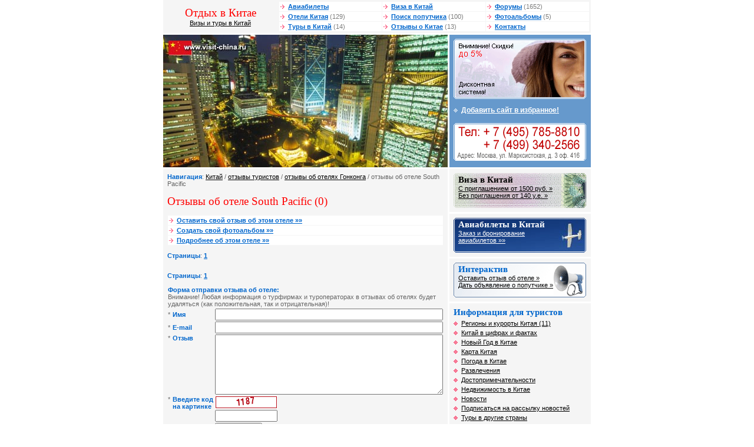

--- FILE ---
content_type: text/html; charset=windows-1251
request_url: http://www.visit-china.ru/comments/hotel-30.html
body_size: 4872
content:

<!DOCTYPE HTML PUBLIC "-//W3C//DTD HTML 4.01 Transitional//EN">
<html>
<head>
<meta http-equiv="Content-Type" content="text/html; charset=windows-1251">
<title>Отзывы об отеле South Pacific</title>
<meta name="Keywords" content="отель тур соув пацыфик south pacific">
<meta name="Description" content="Забронировать отель South Pacific 3*. Оформить заявку на тур.">
<link href="/i/china/ima/alfa.css" rel="stylesheet" type="text/css">
<script language="javascript">
  function addBookmark(url, title){
    window.external.AddFavorite (url,title);
    return false;
  }
</script>
</head>

<body bgcolor="FFFFFF" text="484848" leftmargin="0" topmargin="0" marginwidth="0" marginheight="0">
<table width="726" border="0" align="center" cellpadding="0" cellspacing="0">



  <tr>
    <td width="190" height="50" align="center" class="lverh"><h1 style="margin: 0px">Отдых в Китае</h1><a href="/">Визы и туры в Китай</a></td>
    <td class="lverh"><table width="100%"  border="0" cellspacing="1" cellpadding="1">
      <tr>
        <td class="vmenu" width="33%"><img src="/i/china/ima/mar3.gif" width="10" height="7"> <a id="f" href="/tickets/">Авиабилеты</a></td>
        <td class="vmenu" width="33%"><img src="/i/china/ima/mar3.gif" width="10" height="7"> <a id="f" href="/visa/">Виза в Китай</a></td>
        <td class="vmenu" width="33%"><img src="/i/china/ima/mar3.gif" width="10" height="7"> <a id="f" href="/forum/">Форумы</a> (1652)</td>
      </tr>
      <tr>
        <td class="vmenu"><img src="/i/china/ima/mar3.gif" width="10" height="7"> <a id="f" href="/hotels/">Отели Китая</a> (129)</td>
        <td class="vmenu"><img src="/i/china/ima/mar3.gif" width="10" height="7"> <a id="f" href="/traveller/">Поиск попутчика</a> (100)</td>
        <td class="vmenu"><img src="/i/china/ima/mar3.gif" width="10" height="7"> <a id="f" href="/gallery/">Фотоальбомы</a> (5)</td>
      </tr>
      <tr>
        <td class="vmenu"><img src="/i/china/ima/mar3.gif" width="10" height="7"> <a id="f" href="/tours/">Туры в Китай</a> (14)</td>
        <td class="vmenu"><img src="/i/china/ima/mar3.gif" width="10" height="7"> <a id="f" href="/comments/">Отзывы о Китае</a> (13)</td>
        <td class="vmenu"><img src="/i/china/ima/mar3.gif" width="10" height="7"> <a id="f" href="/contact/">Контакты</a></td>
      </tr>
    </table>
</td>
  </tr>
  <tr>
    <td height="3" colspan="2"><img src="/i/china/ima/n.gif" width="1" height="3"></td>
  </tr>
</table>
<table width="726" height="70" border="0" align="center" cellpadding="0" cellspacing="0">
  <tr valign="top">
    <td width="483" class="block7"><script>
  var files = new Array('logo.jpg', 'logo1.jpg', 'logo10.jpg', 'logo19.jpg', 'logo18.jpg', 'logo11.jpg', 'logo2.jpg', 'logo12.jpg', 'logo20.jpg', 'logo21.jpg', 'logo22.jpg', 'logo13.jpg', 'logo14.jpg', 'logo3.jpg', 'logo5.jpg', 'logo4.jpg', 'logo6.jpg', 'logo7.jpg', 'logo15.jpg', 'logo8.jpg', 'logo16.jpg', 'logo9.jpg', 'logo17.jpg');
  var i = Math.round(Math.random()*(23-1));
  var file = files[i];
  
  document.write('<a href="/"><img alt="Китай. Туры в Китай - Пекин, Шанхай. Отели. Отдых в Китае. Отзывы. Погода. Форум. Виза в Китай" src="/data/china/logos/' + file + '" width="483" height="225" border="0"></a>');
</script><noscript>
<a href="/"><img name="lgo" src="/data/china/logos/logo18.jpg" width="483" height="225" border="0"></a></noscript></td>
    <td width="3"><img src="/i/china/ima/n.gif" width="3" height="1"></td>
    <td width="240" valign="top" class="block1"><a href="/discount"><img height="102" src="/i/files/discount2.gif" width="225" border="0" /></a><br /><img height="9" src="/i/china/ima/n.gif" width="1" border="0" /><br /><img height="14" src="/i/china/ima/mar2b.gif" width="10" border="0" /> <a id="b" href="#" onClick="addBookmark('http://www.visit-china.ru/', document.title);return false">Добавить сайт в избранное!</a><br /><img height="9" src="/i/china/ima/n.gif" width="1" border="0" /><br /><a href="/contact"><img height="70" alt="контактная информация" src="/i/china/ima/phone.gif" width="225" border="0" /></a> </td>
  </tr>
  <tr valign="top">
    <td height="3" colspan="3"><img src="/i/china/ima/n.gif" width="1" height="3"></td>
  </tr>
</table>
<table width="726" height="70" border="0" align="center" cellpadding="0" cellspacing="0">
  <tr valign="top">
    <td width="483" valign="top" class="content"><table width="100%"  border="0" cellspacing="0" cellpadding="0">
      <tr>
        <td><strong>Навигация</strong>: <a href='/'>Китай</a> / <a href='/comments/'>отзывы туристов</a> / <a href=/comments/resort-1.html>отзывы об отелях Гонконга</a> / отзывы об отеле South Pacific</td>
      </tr>
    </table>
        <H1>Отзывы об отеле South Pacific (0)</H1>
    
    <table width="100%"  border="0" cellspacing="1" cellpadding="1">
      <tr>
        <td class="vmenu"><img src="/i/china/ima/mar3.gif" width="10" height="7"> <a id="red" href="#comment">Оставить свой отзыв об этом отеле »»</a></td>
      </tr>
      <tr>
        <td class="vmenu"><img src="/i/china/ima/mar3.gif" width="10" height="7"> <a id="red" href="/gallery/add/">Создать свой фотоальбом »»</a></td>
      </tr>
      <tr>
        <td class="vmenu" width="33%"><img src="/i/china/ima/mar3.gif" width="10" height="7"> <a href="/hotels/hotel-30.html" id="red">Подробнее об этом отеле »»</a></td>
      </tr>
    </table>
    <p><strong>Страницы</strong>: <a href="#" id="red"><b>1</b></a>&nbsp; </p>
    <table width="100%"  border="0" cellspacing="1" cellpadding="1">

    </table>
    <p><strong>Страницы</strong>: <a href="#" id="red"><b>1</b></a>&nbsp; </p>
    
<script>
  function CorrectForm() {
    var source = document.frm.f_email.value;
    if ((source.indexOf('@')==-1) || (source.indexOf('@')!=source.lastIndexOf('@')) ||
	(source.indexOf('.')==-1) || (source.indexOf('@')>source.lastIndexOf('.'))  ||
	(source.indexOf('@.')!=-1) || (source.indexOf('.@')!=-1) ||
	(source.indexOf(',')!=-1) || (source.length<5)) {
      alert('Некорректный адрес электронной почты');
      return false;
    }
    if (document.frm.f_text.value=='') {
      alert('Введите текст отзыва!');
      return false;
    }
    if (document.frm.f_name.value=='') {
      alert('Введите Ваше Имя!');
      return false;
    }
  }

</script>
<a name="comment"></a>
    <table width="100%" border="0" cellspacing="0" cellpadding="1">
      <tr>
<form action="/comments/add#comment" method="POST" name=frm onSubmit='return CorrectForm();'>
<input type="hidden" name="control_key" value="5b4ba27f91c78617e4d4db49c73df4aa" />
<input type=hidden name=f_hid value="30">
        <td height="20" colspan="4"><strong>Форма отправки отзыва об отеле:<br> 
          </strong>Внимание! Любая информация  о турфирмах и туроператорах в отзывах об отелях будет удаляться (как положительная, так и отрицательная)!</td>
      </tr>
      <tr>
        <td width="10">*</td>
            <td bgcolor="#F5F5F5"><strong>Имя</strong></td>
            <td colspan="2" bgcolor="#F5F5F5"><input name="f_name" class="ff fs" type="text" value=""></td>
          </tr>
          <tr>
            <td>*</td>
            <td><strong>E-mail</strong></td>
            <td colspan="2"><input name="f_email" class="ff fs" type="text" value=""></td>
          </tr>
          <tr bgcolor="#F5F5F5">
            <td valign="top">*</td>
            <td valign="top"><strong>Отзыв</strong></td>
            <td colspan="2"><textarea name="f_text" rows="7" class="ff fs"></textarea></td>
          </tr>
          <tr>
            <td width="10" rowspan="2" valign="top">*</td>
            <td width="100" rowspan="2" valign="top"><STRONG>Введите код на картинке</STRONG></td>
            <td><img src="/data/keys/5b4ba27f91c78617e4d4db49c73df4aa.png" /></td>
            <td>&nbsp;</td>
          </tr>
          <tr>
            <td width="20%"><input type="text" name="control_number" value="" class="ff fs" /></td>
            <td width="60%"></td>
          </tr>
          <tr>
            <td>&nbsp;</td>
            <td valign="top">&nbsp;</td>
            <td valign="middle"><input type="submit" value="Отправить">
            </td>
            <td valign="middle">&nbsp;</td>
          </tr>
          <tr bgcolor="#F5F5F5">
            <td colspan="4"><p> Поля, отмеченные звездочкой (*) обязательны для заполнения!</p></td>
          </tr>
      </table></form>
    <br>
    <table width="100%"  border="0" cellspacing="1" cellpadding="1">
      <tr>
        <td class="vmenu"><img src="/i/china/ima/mar3.gif" width="10" height="7"> <a href="/comments/resort-1.html" id="red">Отзывы об отелях Гонконга</a> (2)</td>
      </tr>
      <tr>
        <td class="vmenu" width="33%"><img src="/i/china/ima/mar3.gif" width="10" height="7"> <a href="/comments/" id="red">Отзывы об отелях Китая</a> (13)</td>
      </tr>
    </table>   

<p>
<noindex><h2 style="MARGIN: 0px">Спонсоры сайта</h2></noindex>
<script type="text/javascript">
<!--
var _acic={dataProvider:10};(function(){var e=document.createElement("script");e.type="text/javascript";e.async=true;e.src="https://www.acint.net/aci.js";var t=document.getElementsByTagName("script")[0];t.parentNode.insertBefore(e,t)})()
//-->
</script>
</p>

    </td>
    <td width="3"><img src="/i/china/ima/n.gif" width="3" height="1"></td>
    <td width="240" valign="top" class="block7">     <table width="240"border="0" align="center" cellpadding="0" cellspacing="0">
        <tr valign="top">
          <td width="240" valign="top" class="block6"><table cellspacing="0" cellpadding="0" width="100%" border="0"><tr><td class="blockvisa" valign="top" height="59"><h2 class="head1" style="margin: 0px">Виза в Китай</h2><a id="ch" href="/visa">С приглашением от 1500 руб. &raquo;<br />Без приглашения от 140 у.е. &raquo;</a></td></tr></table></td>
        </tr>
        <tr valign="top">
          <td height="3" bgcolor="#FFFFFF"><img src="/i/china/ima/n.gif" width="1" height="3"></td>
        </tr>
      </table>
      <table width="240"border="0" align="center" cellpadding="0" cellspacing="0">
        <tr valign="top">
          <td width="240" valign="top" class="block6"><table cellspacing="0" cellpadding="0" width="100%" border="0"><tr><td class="blockavia" valign="top" height="59"><h2 class="head2" style="margin: 0px">Авиабилеты в Китай</h2><a id="bel" href="/tickets/">Заказ и бронирование<br />авиабилетов &raquo;&raquo;</a></td></tr></table></td>
        </tr>
        <tr valign="top">
          <td height="3" bgcolor="#FFFFFF"><img src="/i/china/ima/n.gif" width="1" height="3"></td>
        </tr>
      </table>
      <table width="240"border="0" align="center" cellpadding="0" cellspacing="0">
        <tr valign="top">
          <td width="240" valign="top" class="block6"><table cellspacing="0" cellpadding="0" width="100%" border="0"><tr><td class="blockinter" valign="top" height="59"><h2 style="margin: 0px">Интерактив</h2><a href="/comments/add">Оставить отзыв об отеле &raquo;</a> <br /><a href="/traveller/add">Дать объявление о попутчике &raquo;</a> </td></tr></table></td>
        </tr>
        <tr valign="top">
          <td height="3" bgcolor="#FFFFFF"><img src="/i/china/ima/n.gif" width="1" height="3"></td>
        </tr>
      </table>
      <table width="240" border="0" align="center" cellpadding="0" cellspacing="0">
        <tr valign="top">
          <td width="240" valign="top" class="block5"><h2 style="margin: 0px">Информация для туристов</h2><img height="14" src="/i/china/ima/mar2s.gif" width="10" border="0" /> <a href="/resorts/">Регионы и курорты Китая (11)</a><br />
<img height="14" src="/i/china/ima/mar2s.gif" width="10" border="0" /> <a href="/about/">Китай в цифрах и фактах</a><br />
<img height="14" src="/i/china/ima/mar2s.gif" width="10" border="0" /> <a href="/newyear">Новый Год в Китае</a><br />
<img height="14" src="/i/china/ima/mar2s.gif" width="10" border="0" /> <a href="/map">Карта Китая</a><br /><img height="14" src="/i/china/ima/mar2s.gif" width="10" border="0" /> <a href="/weather">Погода в Китае</a><br /><img height="14" src="/i/china/ima/mar2s.gif" width="10" border="0" /> <a href="/rest">Развлечения</a><br /><img height="14" src="/i/china/ima/mar2s.gif" width="10" border="0" /> <a href="/interest">Достопримечательности</a><br />
<img height="14" src="/i/china/ima/mar2s.gif" width="10" border="0" /> <a href="/realty">Недвижимость в Китае</a><br />
<img height="14" src="/i/china/ima/mar2s.gif" width="10" border="0" /> <a href="/news/">Новости</a><br /><img height="14" src="/i/china/ima/mar2s.gif" width="10" border="0" /> <a href="/maillist/">Подписаться на рассылку новостей</a>
<br /><img height="14" src="/i/china/ima/mar2s.gif" width="10" border="0" /> <a href="/surfing/">Туры в другие страны</a><br /><img height="14" src="/i/china/ima/mar2s.gif" width="10" border="0" /> <a href="/outshonew/">Туристические сайты</a></td>
        </tr>
        <tr valign="top">
          <td height="3" bgcolor="#FFFFFF"><img src="/i/china/ima/n.gif" width="1" height="3"></td>
        </tr>
      </table>
      <table width="240" border="0" align="center" cellpadding="0" cellspacing="0">
        <tr valign="top">
          <td width="240" valign="top" class="block6"><table width="100%"  border="0" cellspacing="0" cellpadding="0">
  <tr valign="top">
    <td colspan="2"><h2 style="margin: 0px">Города и регионы Китая </h2></td>
  </tr>
  <tr valign="top">
    <td width="50%"><img src="/i/china/ima/mar1s.gif" width="10" height="14" border="0"> <A href="http://www.visit-china.ru/resorts/honkong.html">Гонконг</A><br>
      <img src="/i/china/ima/mar1s.gif" width="10" height="14" border="0"> <A href="http://www.visit-china.ru/resorts/guilin.html">Гуйлинь</A><br>
      <img src="/i/china/ima/mar1s.gif" width="10" height="14" border="0"> <A href="http://www.visit-china.ru/resorts/pekin.html">Пекин</A><br>
      <img src="/i/china/ima/mar1s.gif" width="10" height="14" border="0"> <A href="http://www.visit-china.ru/resorts/taipei.html">Тайпей</A><br>
      <img src="/i/china/ima/mar1s.gif" width="10" height="14" border="0"> <A href="http://www.visit-china.ru/resorts/hainan.html">Хайнань</A><br>
      <img src="/i/china/ima/mar1s.gif" width="10" height="14" border="0"> <A href="http://www.visit-china.ru/resorts/shanhai.html">Шанхай</A></td>
    <td width="50%"><img src="/i/china/ima/mar1s.gif" width="10" height="14" border="0"> <A href="http://www.visit-china.ru/resorts/guandj.html">Гуанжоу</A><br>
      <img src="/i/china/ima/mar1s.gif" width="10" height="14" border="0"> <A href="http://www.visit-china.ru/resorts/makao.html">Макао</A><br>
      <img src="/i/china/ima/mar1s.gif" width="10" height="14" border="0"> <A href="http://www.visit-china.ru/resorts/sian.html">Сиань</A><br>
      <img src="/i/china/ima/mar1s.gif" width="10" height="14" border="0"> <A href="http://www.visit-china.ru/resorts/tibet.html">Тибет</A><br>
      <img src="/i/china/ima/mar1s.gif" width="10" height="14" border="0"> <A href="http://www.visit-china.ru/resorts/harbin.html">Харбин</A></td>
  </tr>
</table></td>
        </tr>
        <tr valign="top">
          <td height="3" bgcolor="#FFFFFF"><img src="/i/china/ima/n.gif" width="1" height="3"></td>
        </tr>
      </table>
	  
      <table width="240"border="0" align="center" cellpadding="0" cellspacing="0">
        <tr valign="top">
          <td width="240" valign="top" class="block6">

		  </td>
        </tr>
      </table>
	  
</td>
  </tr>
  <tr valign="top">
    <td height="3" colspan="3"><img src="/i/china/ima/n.gif" width="1" height="3"></td>
  </tr>
</table>
<table width="726" height="70" border="0" align="center" cellpadding="0" cellspacing="0">
  <tr valign="top">
    <td width="483" valign="top" class="adress"><h2 style="margin: 0px">Наши координаты</h2><table cellspacing="1" cellpadding="0" width="100%" border="0"><tr><td class="adress2" valign="top" colspan="2"><strong>Visit-China</strong> - <a href="/">туры в Китай, отдых в Китае, отели Китая, виза в Китай</a></td></tr><tr><td class="adress2" valign="top"><h2 style="margin: 0px">Офис на Марксистской</h2>
      <strong>Метро</strong>: Марксистская / Таганская<br /><strong>Адрес</strong>: Москва, ул. Марксистская, д 3 офис 416<br />
<strong>Тел</strong>: +7 (495) 785-88-10 (мн.)<br />
<strong>E-mail</strong>: <a href="mailto:info@visit-china.ru">info@visit-china.ru</a></td>
</tr></table><table cellspacing="1" cellpadding="0" 

width="100%" border="0">
  <tr>
    <td valign="top" class="adress2">&copy; 2005-2014, visit-china.ru Все права защищены.<br>
      Полное или частичное использование любых материалов возможно при обязательной ссылке на www.visit-china.ru!</td>
  </tr>
</table></td>
    <td width="3"><img src="/i/china/ima/n.gif" width="3" height="1"></td>
    <td width="240" valign="top" class="block7">
	<table width="240" height="70" border="0" align="center" cellpadding="0" cellspacing="0">
        <tr valign="top">
          <td width="240" valign="top" class="adress"><h2 style="margin: 0px">Статистика и рейтинги </h2>
<noindex>
<!-- HotLog -->
<script language="javascript">
hotlog_js="1.0";
hotlog_r=""+Math.random()+"&s=315382&im=134&r="+escape(document.referrer)+"&pg="+
escape(window.location.href);
document.cookie="hotlog=1; path=/"; hotlog_r+="&c="+(document.cookie?"Y":"N");
</script>
<script language="javascript1.1">
hotlog_js="1.1";hotlog_r+="&j="+(navigator.javaEnabled()?"Y":"N")
</script>
<script language="javascript1.2">
hotlog_js="1.2";
hotlog_r+="&wh="+screen.width+'x'+screen.height+"&px="+
(((navigator.appName.substring(0,3)=="Mic"))?
screen.colorDepth:screen.pixelDepth)</script>
<script language="javascript1.3">hotlog_js="1.3"</script>
<script language="javascript">hotlog_r+="&js="+hotlog_js;
document.write("<a href='http://click.hotlog.ru/?315382' target='_top'><img "+
" src='http://hit13.hotlog.ru/cgi-bin/hotlog/count?"+
hotlog_r+"&' border=0 width=88 height=31 alt=HotLog></a>")
</script>
<noscript>
<a href=http://click.hotlog.ru/?315382 target=_top><img src="http://hit13.hotlog.ru/cgi-bin/hotlog/count?s=315382&im=134" border=0 
 width=88 height=31 alt="HotLog"></a>
</noscript>
<!-- /HotLog --> 
<!--Rating@Mail.ru COUNTEr--><a target=_top
href="http://top.mail.ru/jump?from=986198"><img
src="http://dc.c0.bf.a0.top.list.ru/counter?id=986198;t=49"
border=0 height=31 width=88
alt="Рейтинг@Mail.ru"/></a><!--/COUNTER-->

<br>
<!-- Travel-Top.Ru -->
<a href="http://www.travel-top.ru/"><img src="http://www.travel-top.ru/rating/button/?f=56&c=2" width="88" height="31" alt="Туристический рейтинг." border="0"></a>
<!-- Travel-Top.Ru -->


<!--begin of Top100 logo-->
<a href="http://top100.rambler.ru/top100/"><img src="http://top100-images.rambler.ru/top100/banner-88x31-rambler-gray2.gif" alt="Rambler's Top100" width=88 height=31 border=0></a>
<!--end of Top100 logo --> 
<!--begin of Top100-->
<a href="http://top100.rambler.ru/top100/"><img src="http://counter.rambler.ru/top100.cnt?808997" alt="Rambler's Top100" width=1 height=1 border=0></a>
<!--end of Top100 code-->

<br>
<strong>It-Travel</strong> - <a href="http://www.it-travel.ru/">создание сайтов</a> <br />
<strong>NetFlex</strong> - <a href="http://www.netflex.ru/">управление контеном cms</a> 
</noindex></td>
        </tr>
      </table>
    </td>
  </tr>
</table>
</body>
</html>
